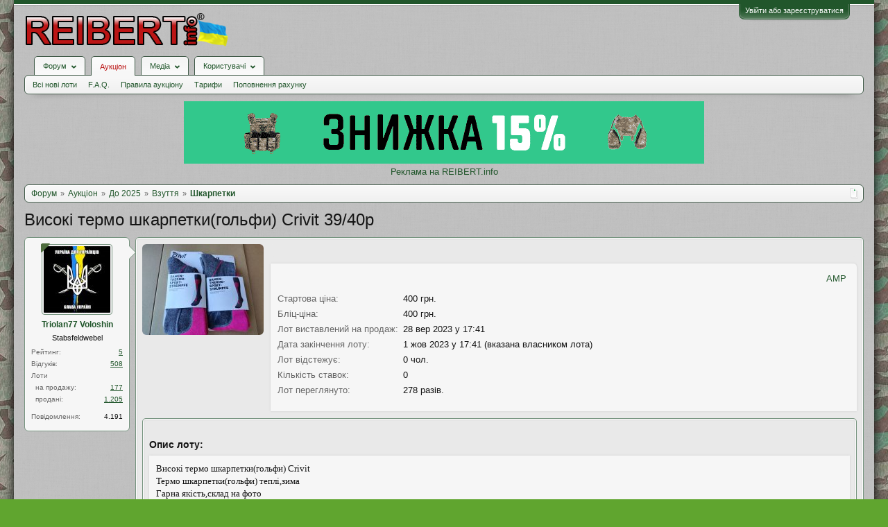

--- FILE ---
content_type: text/html; charset=UTF-8
request_url: https://reibert.info/lots/visoki-termo-shkarpetki-golfi-crivit-39-40r.1121883/
body_size: 19108
content:
<!DOCTYPE html>
<html id="XenForo" lang="uk-UA" dir="LTR" class="Public NoJs GalleryLazyLoader LoggedOut NoSidebar  Responsive" xmlns:fb="http://www.facebook.com/2008/fbml">
<head>
  
    <meta charset="utf-8" />
    <meta http-equiv="X-UA-Compatible" content="IE=Edge,chrome=1" />
    
      <meta name="viewport" content="width=device-width, initial-scale=1" />
    
    
      <base href="https://reibert.info/" />
    

    <title>Високі термо шкарпетки(гольфи) Crivit 39/40р | REIBERT.info</title>

    <noscript><style>.JsOnly, .jsOnly { display: none !important; }</style></noscript>
    <link rel="stylesheet" href="css.php?css=xenforo,form,public&amp;style=5&amp;dir=LTR&amp;d=1768299227" />
    <link rel="stylesheet" href="css.php?css=AU_product_list,ak_au_similar_items_activ_lot,ak_au_similar_items_all_new,ak_lot,ak_message_user_info,au_countdown,au_lightbox,bootstrap,cssAukModificator,facebook,login_bar,message_user_info,social_login_buttons,toggleme_auto,toggleme_manual,xengallery_tab_links&amp;style=5&amp;dir=LTR&amp;d=1768299227" />


    

    
	<link href="styles/font-awesome/css/font-awesome.min.css" rel="stylesheet">


    <link rel="icon" href="https://reibert.info/favicon.ico" type="image/x-icon" />
        <link rel="shortcut icon" href="https://reibert.info/favicon.ico" type="image/x-icon" />

        <meta name="msapplication-square70x70logo" content="https://reibert.info/styles/soft_responsive/xenforo/favicon/windows-icon-70-70.png">

        <link rel="apple-touch-icon" href="https://reibert.info/styles/soft_responsive/xenforo/favicon/touch-icon-iphone.png"/>
        <link rel="apple-touch-icon" href="https://reibert.info/styles/soft_responsive/xenforo/favicon/apple-touch-icon.png" />
        <link rel="apple-touch-icon" sizes="57x57" href="https://reibert.info/styles/soft_responsive/xenforo/favicon/apple-touch-icon-57x57.png" />
        <link rel="apple-touch-icon" sizes="152x152" href="https://reibert.info/styles/soft_responsive/xenforo/favicon/touch-icon-ipad.png" />
        <link rel="apple-touch-icon" sizes="180x180" href="https://reibert.info/styles/soft_responsive/xenforo/favicon/touch-icon-iphone-retina.png" />
        <link rel="apple-touch-icon" sizes="167x167" href="https://reibert.info/styles/soft_responsive/xenforo/favicon/touch-icon-ipad-retina.png" />

        <link rel="apple-touch-icon-precomposed" href="https://reibert.info/styles/soft_responsive/xenforo/favicon/apple-touch-icon-precomposed.png" />
        <link rel="apple-touch-icon-precomposed" sizes="57x57" href="https://reibert.info/styles/soft_responsive/xenforo/favicon/apple-touch-icon-57x57-precomposed.png" />
    <link rel="alternate" type="application/rss+xml" title="RSS-стрічка для REIBERT.info" href="forums/-/index.rss" />
    
    
    <meta property="og:site_name" content="REIBERT.info"/>

	<meta property="og:image" content="https://reibert.info/data/attachments/20826/20826614-5224b86a5b1c55f183a0dcf516556767.jpg"/>
	<meta name="twitter:image" content="https://reibert.info/data/attachments/20826/20826614-5224b86a5b1c55f183a0dcf516556767.jpg">
	
<meta property="og:image:width" content="540">
<meta property="og:image:height" content="282">
<meta property="og:type" content="product"/>
<meta property="og:url" content="https://reibert.info/lots/visoki-termo-shkarpetki-golfi-crivit-39-40r.1121883/"/>
<meta property="og:title" content="Високі термо шкарпетки(гольфи) Crivit 39/40р"/>

	<meta property="og:description" content="Високі термо шкарпетки(гольфи) Crivit
Термо шкарпетки(гольфи) теплі,зима
Гарна якість,склад на фото
2 шт 400грн"/>



	<meta property="fb:app_id" content="456922037729820"/>


    <meta http-equiv="cache-control" content="no-cache, no-store, must-revalidate">
<meta http-equiv="pragma" content="no-cache">
<meta http-equiv="expires" content="0">

  
        <!-- App Indexing for Google Search -->
        <link href="android-app://com.quoord.tapatalkpro.activity/tapatalk/reibert.info?location=index&page=1&perpage=20&channel=google-indexing" rel="alternate" />
        <link href="ios-app://307880732/tapatalk/reibert.info?location=index&page=1&perpage=20&channel=google-indexing" rel="alternate" />
        
         <link href="/var/www/reibert.info/mobiquo/smartbanner/manifest.json" rel="manifest">
         
        <meta name="apple-itunes-app" content="app-id=307880732, affiliate-data=at=10lR7C, app-argument=tapatalk://reibert.info?location=index&page=1&perpage=20" />
        



</head>

<body data-floating-nav="" data-sidebar-toggle="900px,Бокова панель">


  
    

<div id="loginBar">
	<div class="pageWidth">
		<div class="pageContent">	
			
			<h3 id="loginBarHandle">
				<label for="LoginControl"><a href="login/" class="concealed noOutline">Увійти або зареєструватися</a></label>
			</h3>
			
			<span class="helper"></span>

			
			
		</div>
	</div>
</div>
  

  <div id="headerMover">

    <header>
      


<div id="header">
	
	
	<div id="logoBlock">
	<div class="pageWidth">
		<div class="pageContent">
			
			
			<div id="logo"><div><a href="https://reibert.info/">
				<span></span>
				<img class="lazyload" data-src="styles/soft_responsive/xenforo/reibert/logo.png" alt="REIBERT.info" />
				
			</a></div></div>
			
			<span class="helper"></span>
			
		</div>
	</div>
</div>


	
	



	
	


<div id="navigationContainer">
<div id="navigation" class="pageWidth ">
	<div class="pageContent">
		<nav>

<div class="navTabs">
	<ul class="publicTabs">
	
		<!-- home -->
		
		

		<!-- extra tabs: home -->
		
		
		
		<!-- forums -->
		
			<li class="navTab forums Popup PopupControl PopupClosed">
			
				
					<a href="https://reibert.info/forums/" class="navLink forumsPopup" rel="Menu"><strong>Форум</strong></a>
					
					<div class="Menu JsOnly tabMenu forumsTabLinks" id="ForumsMenu">
						<div class="primaryContent menuHeader">
							<h3>Форум</h3>
							<div class="muted">Швидкі посилання</div>
						</div>
				
					
					

					<ul class="secondaryContent blockLinksList">
					
						
						
						
						<li><a href="find-new/posts" rel="nofollow">Останні повідомлення</a></li>
						

					
					</ul>

					
					
				</div>
			</li>
		
		
		
		<!-- extra tabs: middle -->
		
		
			
				<li class="navTab auctions selected">
			
				
					<a href="." class="navLink">Аукціон</a>
					<div class="tabLinks">
				
					
					

					<ul class="secondaryContent blockLinksList">
    
    
        <li><a class="ak_au_new_lots" href="?order=date&amp;filter_new_lots=1">Всі нові лоти</a></li>
    

    

    

    <li><a href="forums/aukcion-reibert-info.492/?prefix_id=20">F.A.Q.</a></li>

    <li><a href="threads/pravila-aukciona-reibert.596833/">Правила аукціону</a></li>

    <li><a href="threads/tarify-aukciona.905644/">Тарифи</a></li>
    <li><a href="credits/">Поповнення рахунку</a></li>

</ul>

					
					
						
						
					
				</div>
			</li>
			
		
			
				<li class="navTab xengallery Popup PopupControl PopupClosed">
			
				
					<a href="https://reibert.info/media/" class="navLink extraPopup" rel="Menu"><strong>Медіа</strong></a>
					
					<div class="Menu JsOnly tabMenu xengalleryTabLinks">
						<div class="primaryContent menuHeader">
							<h3>Медіа</h3>
							<div class="muted">Швидкі посилання</div>
						</div>
				
					
					

					

<ul class="secondaryContent blockLinksList xengallery">
	
	
	
	
		
		
	
	<li><a href="find-new/media" rel="nofollow">Нові медіа</a></li>
</ul>

					
					
				</div>
			</li>
			
		
		
		
		
		<!-- members -->
		
			<li class="navTab members Popup PopupControl PopupClosed">
			
				<a href="https://reibert.info/members/" class="navLink" rel="Menu"><strong>Користувачі</strong></a>
				
				
				<div class="Menu JsOnly tabMenu membersTabLinks">
					<div class="primaryContent menuHeader">
						<h3>Користувачі</h3>
						<div class="muted">Швидкі посилання</div>
					</div>
					
					

					<ul class="secondaryContent blockLinksList">
					
						<li><a href="members/">Видатні користувачі</a></li>
						
						<li><a href="online/">Зараз на форумі</a></li>
						<li><a href="recent-activity/">Нещодавня активність</a></li>
						<li><a href="find-new/profile-posts">Нові повідомлення профілю</a></li>
					
					</ul>

					
					
				</div>
			</li>
				

		
		<!-- extra tabs: end -->
		


		<!-- responsive popup -->
		<li class="navTab navigationHiddenTabs Popup PopupControl PopupClosed" style="display:none">	
						
			<a rel="Menu" class="navLink NoPopupGadget"><span class="menuIcon">Меню</span></a>
			
			<div class="Menu JsOnly blockLinksList primaryContent" id="NavigationHiddenMenu"></div>
		</li>


		<!-- no selection -->
		
		
	</ul>
	
	
</div>

<span class="helper"></span>


		</nav>	
	</div>
</div>
</div>
	
</div>

      
      
    </header>

    <div id="content" class="ak_lot">
      <div class="pageWidth">
        <div class="pageContent">
          <!-- main content area -->

          

          

          <div class="overflow_container DesktopOnly">
    <p align="center"><a href="https://specprom-kr.com.ua/militari?utm_source=reibert&utm_medium=banner_up" target="_blank" rel="noopener">
            <img class="lazyload" data-src="https://reibert.info/images/specprom750_2.gif" border="0"
                                                    alt="SPECPROM-KR - новинки тактичного спорядження"></a></p>
    <p align="center"><a href="https://reibert.info/threads/398252/">Реклама на REIBERT.info</a></p>
</div>

          
            <div class="breadBoxTop ">
              
              

<script defer="defer" type="application/javascript">

    var showHomeLink = false;
    var selectedTabId = "auctions";
    var homeTabId = {"_response":"forums"};
    var selectedTab = {"title":"\u0410\u0443\u043a\u0446\u0456\u043e\u043d","href":".","linksTemplate":"auction_navigation_tab","can_create_new_lot":true,"visitor":{},"position":"middle"};
    var navigation = [{"href":"auctions\/do-2025.27\/","value":"\u0414\u043e 2025"},{"href":"auctions\/vzuttja.50\/","value":"\u0412\u0437\u0443\u0442\u0442\u044f"},{"href":"auctions\/shkarpetki.173\/","value":"\u0428\u043a\u0430\u0440\u043f\u0435\u0442\u043a\u0438"}];
    var homeTab = {"title":"\u0424\u043e\u0440\u0443\u043c","href":"https:\/\/reibert.info\/forums\/"};
    var homeLink = "https://reibert.info/forums/";
    var phrase_home = "Головна"
    var position = 1

    var obj_breadcrumb_schema_org = {
        "@context": "https://schema.org/",
        "@type": "BreadcrumbList",
        "itemListElement": []
    }


    function createItem(obj){    
        var ob = {
            "@type": "ListItem",
            "position": position,
            "item": {
                "@id": ( obj.link === '.')? window.location.origin : obj.link,
                "name": obj.name,
            }
        }

        position = ++position;

        return ob;
    }

    if (showHomeLink){
        obj_breadcrumb_schema_org.itemListElement.push(createItem(
            {
                name: phrase_home,
                link: homeLink,
            }
        ));
    } else if (selectedTabId != homeTabId){
        obj_breadcrumb_schema_org.itemListElement.push(createItem(
            {
                name: homeTab.title,
                link: homeTab.href,
            }
        ));
    }


    if (selectedTab){
        obj_breadcrumb_schema_org.itemListElement.push(createItem(
            {
                name: selectedTab.title,
                link: selectedTab.href,
            }
        ));
    }

    if (navigation){

        navigation.map(function (item){

            obj_breadcrumb_schema_org.itemListElement.push(createItem(
                {
                    name: item.value,
                    link: window.location.origin +'/'+ item.href,
                }
            ));
        });
    }

    var el = document.createElement('script');
    el.type = 'application/ld+json';
    el.text = JSON.stringify(obj_breadcrumb_schema_org);
    document.head.appendChild(el)

</script>

<nav>
    
        
            
        
            
        
            
        
    

    <fieldset class="breadcrumb">
        <a href="misc/quick-navigation-menu" class="OverlayTrigger jumpMenuTrigger" data-cacheOverlay="true" title="Відкрити швидку навігацію"><!--Перейти до...--></a>

        <div class="boardTitle"><strong>REIBERT.info</strong></div>

        <span class="crumbs">
			
        <span class="crust homeCrumb">
        <a href="https://reibert.info/forums/" class="crumb"><span>Форум</span></a>
        <span class="arrow"><span></span></span>
        </span>
        

        
            <span class="crust selectedTabCrumb">
            <a href="." class="crumb"><span>Аукціон</span></a>
            <span class="arrow"><span>&gt;</span></span>
            </span>
        

        
            
                <span class="crust">
                <a href="auctions/do-2025.27/" class="crumb"><span>До 2025</span></a>
                <span class="arrow"><span>&gt;</span></span>
                </span>
            
                <span class="crust">
                <a href="auctions/vzuttja.50/" class="crumb"><span>Взуття</span></a>
                <span class="arrow"><span>&gt;</span></span>
                </span>
            
                <span class="crust">
                <a href="auctions/shkarpetki.173/" class="crumb"><span>Шкарпетки</span></a>
                <span class="arrow"><span>&gt;</span></span>
                </span>
            
        
        </span>
    </fieldset>
</nav>


            </div>
          

          










          <!--[if lt IE 8]>
          <p class="importantMessage">Ви використовуєте застарілий браузер. Цей та інші сайти можуть Відображатися в ньому некоректно.<br />Необхідно оновити браузер або спробувати використовувати <a href="https://www.google.com/chrome" target="_blank">інший</a>.</p>
          <![endif]-->

          
            
	

	

          

          
            
              <!-- h1 title, description -->
              <div class="titleBar">
                
                <h1>
    
    Високі термо шкарпетки(гольфи) Crivit 39/40р
    
    
    
    
    
</h1>

                
              </div>
            
          

          

          <!-- main template -->
          

<link rel="amphtml" href="https://reibert.info/lots-amp/visoki-termo-shkarpetki-golfi-crivit-39-40r.1121883/">



<script type="application/javascript">
    var lots = {"auction_id":1121883,"user_id":90269,"title":"\u0412\u0438\u0441\u043e\u043a\u0456 \u0442\u0435\u0440\u043c\u043e \u0448\u043a\u0430\u0440\u043f\u0435\u0442\u043a\u0438(\u0433\u043e\u043b\u044c\u0444\u0438) Crivit 39\/40\u0440","message":"\u0412\u0438\u0441\u043e\u043a\u0456 \u0442\u0435\u0440\u043c\u043e \u0448\u043a\u0430\u0440\u043f\u0435\u0442\u043a\u0438(\u0433\u043e\u043b\u044c\u0444\u0438) Crivit\n\u0422\u0435\u0440\u043c\u043e \u0448\u043a\u0430\u0440\u043f\u0435\u0442\u043a\u0438(\u0433\u043e\u043b\u044c\u0444\u0438) \u0442\u0435\u043f\u043b\u0456,\u0437\u0438\u043c\u0430\n\u0413\u0430\u0440\u043d\u0430 \u044f\u043a\u0456\u0441\u0442\u044c,\u0441\u043a\u043b\u0430\u0434 \u043d\u0430 \u0444\u043e\u0442\u043e\n2 \u0448\u0442 400\u0433\u0440\u043d","status":"finalized","archived":0,"image":null,"min_bid":400,"buy_now":null,"bids":0,"sales":0,"availability":1,"top_bid":0,"top_bidder":0,"placement_date":1695912090,"expiration_date":1696171290,"disadvantage":"<p>\u041d\u0435\u043c\u0430\u0454<\/p>","data_array":"a:0:{}","count_question":0,"auction_category_id":173,"delivery_id":0,"delivery_info":"","delivery_nal_pay":0,"payment_id":0,"payment_info":"","isdel":0,"del_reason":null,"expired_flag":0,"no_pay_time":0,"new_expiration_date":0,"reedit_count":8,"have_waitforpay_alert":0,"have_send_alert":0,"have_take_alert":0,"have_buyer_take_alert":0,"count_lot_watch":0,"auto_reedit_lot":0,"auto_reedit_count":8,"buyout_price":400,"premature_sale":0,"union_price":400,"have_nal_pay":0,"is_interesting":0,"no_interesting":0,"payment_deadline_clicks":0,"wait_confirm_clicks":0,"copy":0,"quantity_copies":1,"duplicate_lot":1103699,"lot_type":0,"prefix_id":0,"date_of_sale":0,"auto_promotion_lot":0,"send_interesting_lot":0,"first_min_bid":0,"first_buyout_price":0,"allow_offer_price":0,"hide_lot":0,"only_positive_balance":0,"lot_status_date":1696171345,"bid_id":null,"bid_auction_id":null,"bid_user_id":null,"amount":null,"bid_status":null,"bid_data_array":null,"auction_amount":1,"balance":1,"only_cod":0,"only_not_ignore":0,"only_over_one_month":0,"image_order":[],"status_promotion":null,"end_promotion":null,"type_promotion":null,"promotion_id":null,"price_promotion":null,"primary_image":{"attachment_id":23757210,"data_id":20826614,"content_type":"lots","content_id":1121883,"attach_date":1693838195,"temp_hash":"","unassociated":0,"view_count":17,"primary_image":1,"filename":"IMG_20221009_140314.jpg","file_size":2242940,"file_hash":"5224b86a5b1c55f183a0dcf516556767","file_path":"%INTERNAL%\/lots\/%FLOOR%\/%DATA_ID%-%HASH%.data","width":4000,"height":3000,"thumbnail_width":175,"thumbnail_height":131,"thumbnailUrl":"data\/attachments\/20826\/20826614-5224b86a5b1c55f183a0dcf516556767.jpg","deleteUrl":"attachments\/img_20221009_140314-jpg.23757210\/delete","viewUrl":"attachments\/img_20221009_140314-jpg.23757210\/","extension":"jpg","order":3},"attachments":{"23757210":{"attachment_id":23757210,"data_id":20826614,"content_type":"lots","content_id":1121883,"attach_date":1693838195,"temp_hash":"","unassociated":0,"view_count":17,"primary_image":1,"filename":"IMG_20221009_140314.jpg","file_size":2242940,"file_hash":"5224b86a5b1c55f183a0dcf516556767","file_path":"%INTERNAL%\/lots\/%FLOOR%\/%DATA_ID%-%HASH%.data","width":4000,"height":3000,"thumbnail_width":175,"thumbnail_height":131,"thumbnailUrl":"data\/attachments\/20826\/20826614-5224b86a5b1c55f183a0dcf516556767.jpg","deleteUrl":"attachments\/img_20221009_140314-jpg.23757210\/delete","viewUrl":"attachments\/img_20221009_140314-jpg.23757210\/","extension":"jpg","order":3},"23757211":{"attachment_id":23757211,"data_id":20826615,"content_type":"lots","content_id":1121883,"attach_date":1693838195,"temp_hash":"","unassociated":0,"view_count":7,"primary_image":0,"filename":"IMG_20221009_140319 (1).jpg","file_size":457305,"file_hash":"beb9ad499089d95e3e77765d5e336214","file_path":"%INTERNAL%\/lots\/%FLOOR%\/%DATA_ID%-%HASH%.data","width":1000,"height":750,"thumbnail_width":175,"thumbnail_height":131,"thumbnailUrl":"data\/attachments\/20826\/20826615-beb9ad499089d95e3e77765d5e336214.jpg","deleteUrl":"attachments\/img_20221009_140319-1-jpg.23757211\/delete","viewUrl":"attachments\/img_20221009_140319-1-jpg.23757211\/","extension":"jpg","order":3}},"extra_data":[],"open_disput_count":0,"current_price":400,"original_lot_Info":{"auction_id":1103699,"user_id":90269,"title":"\u0412\u0438\u0441\u043e\u043a\u0456 \u0442\u0435\u0440\u043c\u043e \u0448\u043a\u0430\u0440\u043f\u0435\u0442\u043a\u0438(\u0433\u043e\u043b\u044c\u0444\u0438) Crivit 39\/40\u0440","message":"\u0412\u0438\u0441\u043e\u043a\u0456 \u0442\u0435\u0440\u043c\u043e \u0448\u043a\u0430\u0440\u043f\u0435\u0442\u043a\u0438(\u0433\u043e\u043b\u044c\u0444\u0438) Crivit\n\u0422\u0435\u0440\u043c\u043e \u0448\u043a\u0430\u0440\u043f\u0435\u0442\u043a\u0438(\u0433\u043e\u043b\u044c\u0444\u0438) \u0442\u0435\u043f\u043b\u0456,\u0437\u0438\u043c\u0430\n\u0413\u0430\u0440\u043d\u0430 \u044f\u043a\u0456\u0441\u0442\u044c,\u0441\u043a\u043b\u0430\u0434 \u043d\u0430 \u0444\u043e\u0442\u043e\n2 \u0448\u0442 400\u0433\u0440\u043d","status":"finalized","archived":0,"image":null,"min_bid":400,"buy_now":null,"bids":0,"sales":0,"availability":1,"top_bid":0,"top_bidder":0,"placement_date":1693578408,"expiration_date":1693837608,"disadvantage":"\u041d\u0435\u043c\u0430\u0454","data_array":"a:0:{}","count_question":0,"auction_category_id":173,"delivery_id":0,"delivery_info":"","delivery_nal_pay":0,"payment_id":0,"payment_info":"","isdel":0,"del_reason":null,"expired_flag":0,"no_pay_time":0,"new_expiration_date":0,"reedit_count":10,"have_waitforpay_alert":0,"have_send_alert":0,"have_take_alert":0,"have_buyer_take_alert":0,"count_lot_watch":0,"auto_reedit_lot":0,"auto_reedit_count":0,"buyout_price":400,"premature_sale":0,"union_price":400,"have_nal_pay":0,"is_interesting":0,"no_interesting":0,"payment_deadline_clicks":0,"wait_confirm_clicks":0,"copy":0,"quantity_copies":1,"duplicate_lot":1084748,"lot_type":0,"prefix_id":0,"date_of_sale":0,"auto_promotion_lot":0,"send_interesting_lot":0,"first_min_bid":0,"first_buyout_price":0,"allow_offer_price":0,"hide_lot":0,"only_positive_balance":0,"lot_status_date":1693837641},"messageHtml":"\u0412\u0438\u0441\u043e\u043a\u0456 \u0442\u0435\u0440\u043c\u043e \u0448\u043a\u0430\u0440\u043f\u0435\u0442\u043a\u0438(\u0433\u043e\u043b\u044c\u0444\u0438) Crivit<br \/>\n\u0422\u0435\u0440\u043c\u043e \u0448\u043a\u0430\u0440\u043f\u0435\u0442\u043a\u0438(\u0433\u043e\u043b\u044c\u0444\u0438) \u0442\u0435\u043f\u043b\u0456,\u0437\u0438\u043c\u0430<br \/>\n\u0413\u0430\u0440\u043d\u0430 \u044f\u043a\u0456\u0441\u0442\u044c,\u0441\u043a\u043b\u0430\u0434 \u043d\u0430 \u0444\u043e\u0442\u043e<br \/>\n2 \u0448\u0442 400\u0433\u0440\u043d"};
    var obj_ak_lot = {
        "@context": "https://schema.org/",
        "@type": "Product",
        "name": "Високі термо шкарпетки(гольфи) Crivit 39/40р",
        "image": "https://reibert.info/attachments/img_20221009_140314-jpg.23757210/",
        "description": lots.message,
        "category": "Шкарпетки",
        "disambiguatingDescription": "Продаж армійських та трекінгових шкарпеток.",
        "offers": {
            "@type": "AggregateOffer",
            "lowPrice": "400",
            "price": "400",
            "priceCurrency": "UAH",
            "availabilityEnds": "1 жов 2023 у 17:41",
            "url": "https://reibert.info/lots/visoki-termo-shkarpetki-golfi-crivit-39-40r.1121883/",
        },
        "startDate": "28 вер 2023 у 17:41"
    };

    var el = document.createElement('script');
    el.type = 'application/ld+json';
    el.text = JSON.stringify(obj_ak_lot);
    document.head.appendChild(el)
</script>








<!--marlboro-->



<!--marlboro and-->






    






<script defer="defer" type="application/javascript">
    var obj_shema_org = {
        "@context": "https://schema.org/",
        "@type": "Person",
        "name": "Triolan77 Voloshin",
        "image": "https://reibert.info/data/avatars/m/90/90269.jpg?1602667466",
        "jobTitle": "Stabsfeldwebel",
        "gender": "Чоловіча"
    };


    var el = document.createElement('script');
    el.type = 'application/ld+json';
    el.text = JSON.stringify(obj_shema_org);
    document.head.appendChild(el)
</script>


<div class="messageUserInfo">
    <div class="messageUserBlock">
        
            <div class="avatarHolder">
                <span class="helper"></span>
                <a href="members/triolan77-voloshin.90269/" class="avatar Av90269m" data-avatarhtml="true"><img src="data/avatars/m/90/90269.jpg?1602667466" width="96" height="96" alt="Triolan77 Voloshin" /></a>
                
                    <span class="Tooltip onlineMarker" title="Онлайн" data-offsetX="-22" data-offsetY="-8"></span>
                <!-- slot: message_user_info_avatar -->
            </div>
        

        
            
                <h3 class="userText">
                    <a href="members/triolan77-voloshin.90269/" class="username" dir="auto">Triolan77 Voloshin</a>
                    <em class="userTitle">Stabsfeldwebel</em>
                    
                    <!-- slot: message_user_info_text -->
                </h3>
            

    <div class="extraUserInfo extraUserInfo-auction">
        <dl class="pairsJustified">
            <dt>Рейтинг:</dt>
            <dd><a style="text-decoration:underline;" href="members/90269#auction_tab">5</a></dd>
        </dl>
        
            <dl class="pairsJustified">
                <dt>Відгуків:</dt>
                <dd><a style="text-decoration:underline;" href="auction-history/reviews?user_id=90269">508</a></dd>
            </dl>
        
        <dl class="pairsJustified lots">
            <dt>Лоти</dt>
            <dd></dd>
        </dl>
        <dl class="pairsJustified extra">
            <dt>&nbsp;&nbsp;на продажу:</dt>
            <dd><a style="text-decoration:underline;" href="auction/triolan77-voloshin.90269/">177</a></dd>
        </dl>
        <dl class="pairsJustified extra">
            <dt>&nbsp;&nbsp;продані:</dt>
            <dd><a style="text-decoration:underline;" href="auction/triolan77-voloshin.90269/sold">1.205</a></dd>
        </dl>
    </div>


            
                <div class="extraUserInfo">
                    
                        
                            

                            

                            
                                <dl class="pairsJustified">
                                    <dt>Повідомлення:</dt>
                                    <dd><a href="search/member?user_id=90269" class="concealed" rel="nofollow">4.191</a></dd>
                                </dl>
                            

                            

                            


                            

                            

                            


                            

                            

                        
                        
                    
                </div>
            

        

        <span class="arrow"><span></span></span>
    </div>
</div>

<div id="lot_page" class="primaryContent">

    
        <div class="primary_image">
            <a class="LbTrigger" data-href="misc/lightbox" target="_blank" href="attachments/img_20221009_140314-jpg.23757210/">
                <img src="data/attachments/20826/20826614-5224b86a5b1c55f183a0dcf516556767.jpg" alt="Високі термо шкарпетки(гольфи) Crivit 39/40р" class="LbImage"/>
            </a>
        </div>
    

    <div class="mixdata">
        





    
         <div class="AuctionInfo primaryContent">
                

                

                
            </div>
    
    
        
    

    

        <div class="AuctionInfo primaryContent primary_info">

    <div class="top_content_main">
    <div class="first_block">
        <div id="user_panel">
            <a class="primary"
               href="https://reibert.info/lots-amp/visoki-termo-shkarpetki-golfi-crivit-39-40r.1121883/">AMP</a>
            
        </div>
    </div>
</div>





    

    <div class="section">

        

<div class="primaryInfoText primaryShortInfoGrid">
    <div>
        <span class="lot_page__primary_info__fieldName">
            Стартова ціна:
        </span>
    </div>
    <div>
        400 грн.
    </div>
</div>


    <div class="primaryInfoText primaryShortInfoGrid">
        <div>
            <span class="lot_page__primary_info__fieldName">
                Бліц-ціна:
            </span>
        </div>
        <div>
            400 грн.
        </div>
    </div>
    

<div class="primaryInfoText primaryInfoGrid">
    <div>
        <span class="lot_page__primary_info__fieldName">
            Лот виставлений на продаж:
        </span>
    </div>
    <div>
        28 вер 2023 у 17:41
    </div>
</div>
<div class="primaryInfoText primaryInfoGrid">
    <div>
                <span class="lot_page__primary_info__fieldName">
                    Дата закінчення лоту:
                </span>
    </div>
    <div>
        
            1 жов 2023 у 17:41 (вказана власником лота)
            
    </div>
</div>



<div class="primaryInfoText primaryShortInfoGrid">
    <div>
                <span class="lot_page__primary_info__fieldName">
                    Лот відстежує:
                </span>
    </div>
    <div>
        0 чол.
    </div>
</div>



<div class="primaryInfoText primaryShortInfoGrid">
    <div>
                <span class="lot_page__primary_info__fieldName">
                    Кількість ставок:
                </span>
    </div>
    <div>
        0
    </div>
</div>

<div class="primaryInfoText primaryShortInfoGrid">
    <div>
                <span class="lot_page__primary_info__fieldName">
                    Лот переглянуто:
                </span>
    </div>
    <div>
        
            278 разів.
        
    </div>
</div>



        

        


        
    </div>

    
<div class="section bid_button">
    

    

    



    

        

        

        

        

        
            
        

        

    
</div>




    
</div>

    </div>
    <div class="section secondaryInfoData">
        
    
        

        

    









<div class="primaryContent">
    
           <div class="secondaryContent">
        <h3 class="textHeading">
            Опис лоту:
        </h3>
        <article>
            <blockquote class="messageText ugc baseHtml">
               Високі термо шкарпетки(гольфи) Crivit<br />
Термо шкарпетки(гольфи) теплі,зима<br />
Гарна якість,склад на фото<br />
2 шт 400грн
            </blockquote>
        </article>
    </div>
    
    
           <div class="secondaryContent">
        <h3 class="textHeading">
            Недоліки лоту:
        </h3>
        <article>
            <blockquote class="messageText ugc baseHtml">
               <p>Немає</p>
            </blockquote>
        </article>
    </div>
    
</div>
<div class="primaryContent">
    <h3 class="textHeading">Додаткові зображення лоту:</h3>
    <div id="gallery">
        
            
        
            
                <a class="LbTrigger" data-href="misc/lightbox" target="_blank" href="attachments/img_20221009_140319-1-jpg.23757211/">
                    <img src="data/attachments/20826/20826615-beb9ad499089d95e3e77765d5e336214.jpg" alt="Високі термо шкарпетки(гольфи) Crivit 39/40р" class="LbImage"/>
                </a>
            
        
    </div>
</div>



<div class="secondaryContent">
    <div id="similarlist">


        
            <noindex>
<div class="similar_items_all">
    <div class="iheader_block">
        <div class="ilink">


        </div>
        <div class="iheader"><h3 class="textHeading">Інші лоти продавця</h3></div>
    </div>
    <ol>
        
            <li class="secondaryContent">

                <div class="iimage auctionimage">
                    <a href="lots/chereviki-visoki-aigle-pro-novi-40r-26sm.1657977/">
                        <img src="data/attachments/20787/20787127-17b96862be3a5a4d237bc2395549da55.jpg" alt="Черевики високі Aigle Pro нові 40р(26см)"  class="avatar"/>
                    </a>
                </div>
                <div class="iinfo">
                    <div class="ititle"><a  style="font-weight: bold;" href="lots/chereviki-visoki-aigle-pro-novi-40r-26sm.1657977/">Черевики високі Aigle Pro нові 40р(26см)</a></div>
                    
                    <div class="secondRow">
                        <div class="idesc">Від відомого американського бренду...
Ідеальний варінт для ативного...</div>
                    </div>
                </div>
                <div class="iprice">2250 грн.</div>
            </li>
        
            <li class="secondaryContent">

                <div class="iimage auctionimage">
                    <a href="lots/krosivki-merrell-moab-mesa-luxe-1trl.1689386/">
                        <img src="data/attachments/24103/24103335-fe4d46009f92c48b3a9d32d98ad896b1.jpg" alt="Кросівки Merrell Moab Mesa Luxe 1TRL..."  class="avatar"/>
                    </a>
                </div>
                <div class="iinfo">
                    <div class="ititle"><a  style="font-weight: bold;" href="lots/krosivki-merrell-moab-mesa-luxe-1trl.1689386/">Кросівки Merrell Moab Mesa Luxe 1TRL...</a></div>
                    
                    <div class="secondRow">
                        <div class="idesc">Кросівки Merrell Moab Mesa Luxe 1TRL
Оригінальний MOAB повертається з...</div>
                    </div>
                </div>
                <div class="iprice">3800 грн.</div>
            </li>
        
            <li class="secondaryContent">

                <div class="iimage auctionimage">
                    <a href="lots/chereviki-vasque-st-elias-gtx-us10-28.1690927/">
                        <img src="data/attachments/24286/24286262-04c2d77b967d90c97b1e87c4371880ee.jpg" alt="Черевики Vasque St. Elias GTX US10(28)"  class="avatar"/>
                    </a>
                </div>
                <div class="iinfo">
                    <div class="ititle"><a  style="font-weight: bold;" href="lots/chereviki-vasque-st-elias-gtx-us10-28.1690927/">Черевики Vasque St. Elias GTX US10(28)</a></div>
                    
                    <div class="secondRow">
                        <div class="idesc">Черевики Vasque St. Elias FG GTX
Elias Full-Grain шкіряні черевики...</div>
                    </div>
                </div>
                <div class="iprice">3600 грн.</div>
            </li>
        
            <li class="secondaryContent">

                <div class="iimage auctionimage">
                    <a href="lots/litni-cholovichi-krosivki-grisport-41r.1691582/">
                        <img src="data/attachments/25239/25239601-b93423269dee6f27145b4525a02537f1.jpg" alt="Літні чоловічі кросівки Grisport 41р"  class="avatar"/>
                    </a>
                </div>
                <div class="iinfo">
                    <div class="ititle"><a  style="font-weight: bold;" href="lots/litni-cholovichi-krosivki-grisport-41r.1691582/">Літні чоловічі кросівки Grisport 41р</a></div>
                    
                    <div class="secondRow">
                        <div class="idesc">Літні чоловічі кросівки Grisport GR-25-10-9014 cірі,устілка Memory...</div>
                    </div>
                </div>
                <div class="iprice">2500 грн.</div>
            </li>
        
            <li class="secondaryContent">

                <div class="iimage auctionimage">
                    <a href="lots/novi-chereviki-hanwag-blueridge-es-42r.1719368/">
                        <img src="data/attachments/22939/22939086-9e5023411f51f3127e6f48908f9925fa.jpg" alt="Нові черевики Hanwag Blueridge ES 42р"  class="avatar"/>
                    </a>
                </div>
                <div class="iinfo">
                    <div class="ititle"><a  style="font-weight: bold;" href="lots/novi-chereviki-hanwag-blueridge-es-42r.1719368/">Нові черевики Hanwag Blueridge ES 42р</a></div>
                    
                    <div class="secondRow">
                        <div class="idesc">Функціональні черевики Hanwag Blueridge ES виготовляються з дбайливим...</div>
                    </div>
                </div>
                <div class="iprice">2650 грн.</div>
            </li>
        
            <li class="secondaryContent">

                <div class="iimage auctionimage">
                    <a href="lots/krosivki-grisport-vibram-cordura-26sm.1689720/">
                        <img src="data/attachments/23436/23436125-4cfb214d23b0e73715bddf0fcd962e03.jpg" alt="Кросівки Grisport Vibram Cordura  26см"  class="avatar"/>
                    </a>
                </div>
                <div class="iinfo">
                    <div class="ititle"><a  style="font-weight: bold;" href="lots/krosivki-grisport-vibram-cordura-26sm.1689720/">Кросівки Grisport Vibram Cordura  26см</a></div>
                    
                    <div class="secondRow">
                        <div class="idesc">Кросівки Grisport Vibram Cordura BOA
Матеріал взуття: нубук+тканина...</div>
                    </div>
                </div>
                <div class="iprice">3970 грн.</div>
            </li>
        
            <li class="secondaryContent">

                <div class="iimage auctionimage">
                    <a href="lots/cholovichi-taktichni-chereviki-magnum-prodan.1696909/">
                        <img src="data/attachments/23310/23310614-cc1fc1114c6033b868094d941c1ee4de.jpg" alt="Чоловічі тактичні черевики Magnum Prodan..."  class="avatar"/>
                    </a>
                </div>
                <div class="iinfo">
                    <div class="ititle"><a  style="font-weight: bold;" href="lots/cholovichi-taktichni-chereviki-magnum-prodan.1696909/">Чоловічі тактичні черевики Magnum Prodan...</a></div>
                    
                    <div class="secondRow">
                        <div class="idesc">Чоловічі тактичні черевики Magnum PRODAN MID WP
Легкі тактичні черевики...</div>
                    </div>
                </div>
                <div class="iprice">4700 грн.</div>
            </li>
        
            <li class="secondaryContent">

                <div class="iimage auctionimage">
                    <a href="lots/taktichni-krosivki-merrell-agility-peak-5.1701848/">
                        <img src="data/attachments/24530/24530012-13ab5aef70428ad2d3763c1e10db04e4.jpg" alt="Тактичні кросівки Merrell Agility Peak 5..."  class="avatar"/>
                    </a>
                </div>
                <div class="iinfo">
                    <div class="ititle"><a  style="font-weight: bold;" href="lots/taktichni-krosivki-merrell-agility-peak-5.1701848/">Тактичні кросівки Merrell Agility Peak 5...</a></div>
                    
                    <div class="secondRow">
                        <div class="idesc">Тактичні кросівки Merrell Agility Peak 5 Tactical Mid Gore-Tex
Взуття з...</div>
                    </div>
                </div>
                <div class="iprice">4800 грн.</div>
            </li>
        
            <li class="secondaryContent">

                <div class="iimage auctionimage">
                    <a href="lots/sandaliji-crete-vid-mountain-warehouse-novi.1683334/">
                        <img src="data/attachments/23975/23975759-1dbbf1b234be307b74b4da72cfefe111.jpg" alt="Сандалії Crete від Mountain Warehouse,нові."  class="avatar"/>
                    </a>
                </div>
                <div class="iinfo">
                    <div class="ititle"><a  style="font-weight: bold;" href="lots/sandaliji-crete-vid-mountain-warehouse-novi.1683334/">Сандалії Crete від Mountain Warehouse,нові.</a></div>
                    
                    <div class="secondRow">
                        <div class="idesc">Чоловічі сандалії Crete від Mountain Warehouse з м&amp;#039;якою підкладкою...</div>
                    </div>
                </div>
                <div class="iprice">1200 грн.</div>
            </li>
        
            <li class="secondaryContent">

                <div class="iimage auctionimage">
                    <a href="lots/krosivki-adidas-terrex-skychaser-ax5.1709150/">
                        <img src="data/attachments/26282/26282310-e3336e6fffd352b1e3e1058d4a0e3e29.jpg" alt="Кросівки Аdidas TERREX Skychaser AX5..."  class="avatar"/>
                    </a>
                </div>
                <div class="iinfo">
                    <div class="ititle"><a  style="font-weight: bold;" href="lots/krosivki-adidas-terrex-skychaser-ax5.1709150/">Кросівки Аdidas TERREX Skychaser AX5...</a></div>
                    
                    <div class="secondRow">
                        <div class="idesc">Кросівки Аdidas TERREX Skychaser AX5 GORE-TEX
Зашнуруй та досліджуй. Ці...</div>
                    </div>
                </div>
                <div class="iprice">4800 грн.</div>
            </li>
        
    </ol>
</div>
</noindex>
        


        
            <noindex>
<div class="similar_items_all">
    <div class="iheader_block">
        <div class="ilink">


        </div>
        <div class="iheader"><h3 class="textHeading">Інші схожі лоти</h3></div>
    </div>
    <ol>
        
            <li class="secondaryContent">

                <div class="iimage auctionimage">
                    <a href="lots/noski-znosostijki.1277860/">
                        <img src="data/attachments/23657/23657430-43e6733b6b3cbf60628eb4b9f42bd7be.jpg" alt="Носки зносостійкі"  class="avatar"/>
                    </a>
                </div>
                <div class="iinfo">
                    <div class="ititle"><a  style="font-weight: bold;" href="lots/noski-znosostijki.1277860/">Носки зносостійкі</a></div>
                    
                        <div class="secondRow" style="font-weight: bold;">
                            (в наявності 13 шт.)
                        </div>
                    
                    <div class="secondRow">
                        <div class="idesc">Носки підвищеної міцності, підійдуть на розмір від 40 до 43</div>
                    </div>
                </div>
                <div class="iprice">60 грн.</div>
            </li>
        
            <li class="secondaryContent">

                <div class="iimage auctionimage">
                    <a href="lots/noski-armejskie-zsu-leto-41-42-5r.1627939/">
                        <img src="data/attachments/25805/25805510-1de364a1eedb997e60517b8c5c9c2e48.jpg" alt="Носки армейские ЗСУ (лето 41-42,5р.)"  class="avatar"/>
                    </a>
                </div>
                <div class="iinfo">
                    <div class="ititle"><a  style="font-weight: bold;" href="lots/noski-armejskie-zsu-leto-41-42-5r.1627939/">Носки армейские ЗСУ (лето 41-42,5р.)</a></div>
                    
                    <div class="secondRow">
                        <div class="idesc">Носки армейские армейские (ЗСУ)
Состав ткани: на фото
Сезон: ЛЕТО,...</div>
                    </div>
                </div>
                <div class="iprice">65 грн.</div>
            </li>
        
            <li class="secondaryContent">

                <div class="iimage auctionimage">
                    <a href="lots/shkarpetki-zimovi-x-bionic-45-47.1530624/">
                        <img src="data/attachments/25260/25260544-e7aae44d225e291af29ff588fab12c82.jpg" alt="Шкарпетки  зимові X BIONIC 45-47"  class="avatar"/>
                    </a>
                </div>
                <div class="iinfo">
                    <div class="ititle"><a  style="font-weight: bold;" href="lots/shkarpetki-zimovi-x-bionic-45-47.1530624/">Шкарпетки  зимові X BIONIC 45-47</a></div>
                    
                    <div class="secondRow">
                        <div class="idesc">Шкарпетки  зимові X BIONIC 45-47 мін бв</div>
                    </div>
                </div>
                <div class="iprice">180 грн.</div>
            </li>
        
            <li class="secondaryContent">

                <div class="iimage auctionimage">
                    <a href="lots/armejskie-trekingovye-noski.1682755/">
                        <img src="data/attachments/18334/18334447-b312f490702cf11baec095d81d6d6e0e.jpg" alt="Армейские трекинговые носки."  class="avatar"/>
                    </a>
                </div>
                <div class="iinfo">
                    <div class="ititle"><a  style="font-weight: bold;" href="lots/armejskie-trekingovye-noski.1682755/">Армейские трекинговые носки.</a></div>
                    
                    <div class="secondRow">
                        <div class="idesc">Армейские трекинговые носки. Размер 25-27.</div>
                    </div>
                </div>
                <div class="iprice">80 грн.</div>
            </li>
        
            <li class="secondaryContent">

                <div class="iimage auctionimage">
                    <a href="lots/3v-shkarpetki-novi-pachka-3-sht-trekingovi.1525162/">
                        <img src="data/attachments/25231/25231533-a201ad8dd625eea831c4deb091dc7469.jpg" alt="3В# Шкарпетки нові пачка 3 шт.трекінгові..."  class="avatar"/>
                    </a>
                </div>
                <div class="iinfo">
                    <div class="ititle"><a  style="font-weight: bold;" href="lots/3v-shkarpetki-novi-pachka-3-sht-trekingovi.1525162/">3В# Шкарпетки нові пачка 3 шт.трекінгові...</a></div>
                    
                        <div class="secondRow" style="font-weight: bold;">
                            (в наявності 6 шт.)
                        </div>
                    
                    <div class="secondRow">
                        <div class="idesc">Шкарпетки нові пачка 3 шт.трекінгові з Франціі
Ціна за пачку.</div>
                    </div>
                </div>
                <div class="iprice">200 грн.</div>
            </li>
        
            <li class="secondaryContent">

                <div class="iimage auctionimage">
                    <a href="lots/nabir-litni-taktichni-shkarpetki-zsu-5-par.1324449/">
                        <img src="data/attachments/23970/23970153-86bd31852c2629e59171a848e5b3ae3c.jpg" alt="Набір Літні тактичні шкарпетки ЗСУ 5 пар..."  class="avatar"/>
                    </a>
                </div>
                <div class="iinfo">
                    <div class="ititle"><a  style="font-weight: bold;" href="lots/nabir-litni-taktichni-shkarpetki-zsu-5-par.1324449/">Набір Літні тактичні шкарпетки ЗСУ 5 пар...</a></div>
                    
                        <div class="secondRow" style="font-weight: bold;">
                            (в наявності 9 шт.)
                        </div>
                    
                    <div class="secondRow">
                        <div class="idesc">Літні тактичні шкарпетки з паровідвідними каналами забезпечують...</div>
                    </div>
                </div>
                <div class="iprice">175 грн.</div>
            </li>
        
            <li class="secondaryContent">

                <div class="iimage auctionimage">
                    <a href="lots/shkarpetki-fahrenheit-high-loft-40-43-novi.1530628/">
                        <img src="data/attachments/25260/25260578-616a8b323bad1263850997d40388bc85.jpg" alt="Шкарпетки Fahrenheit High Loft 40-43 нові"  class="avatar"/>
                    </a>
                </div>
                <div class="iinfo">
                    <div class="ititle"><a  style="font-weight: bold;" href="lots/shkarpetki-fahrenheit-high-loft-40-43-novi.1530628/">Шкарпетки Fahrenheit High Loft 40-43 нові</a></div>
                    
                    <div class="secondRow">
                        <div class="idesc">Шкарпетки зимові Fahrengheit 40-43 нові</div>
                    </div>
                </div>
                <div class="iprice">350 грн.</div>
            </li>
        
            <li class="secondaryContent">

                <div class="iimage auctionimage">
                    <a href="lots/trekkingovye-noski-tbs-brown-3-pary.937899/">
                        <img src="data/attachments/20416/20416203-e1ada1bbec26f22cdbd85b9fb14c9229.jpg" alt="Треккинговые носки &quot;TBS&quot; brown 3 пары..."  class="avatar"/>
                    </a>
                </div>
                <div class="iinfo">
                    <div class="ititle"><a  style="font-weight: bold;" href="lots/trekkingovye-noski-tbs-brown-3-pary.937899/">Треккинговые носки &quot;TBS&quot; brown 3 пары...</a></div>
                    
                    <div class="secondRow">
                        <div class="idesc">Треккинговые носки &amp;quot;Two Left Feet Totally Boring...</div>
                    </div>
                </div>
                <div class="iprice">400 грн.</div>
            </li>
        
            <li class="secondaryContent">

                <div class="iimage auctionimage">
                    <a href="lots/shkarpetki-sherstjani-39-42.1731228/">
                        <img src="data/attachments/26317/26317475-b14edb32725596a573520503c744bb70.jpg" alt="Шкарпетки шерстяні 39-42"  class="avatar"/>
                    </a>
                </div>
                <div class="iinfo">
                    <div class="ititle"><a  style="font-weight: bold;" href="lots/shkarpetki-sherstjani-39-42.1731228/">Шкарпетки шерстяні 39-42</a></div>
                    
                    <div class="secondRow">
                        <div class="idesc">Шкарпетки шерстіні вязані б/в в гарному стані без дефектів.
підуть на...</div>
                    </div>
                </div>
                <div class="iprice">75 грн.</div>
            </li>
        
            <li class="secondaryContent">

                <div class="iimage auctionimage">
                    <a href="lots/trekkingovye-armejskie-termonoski-olive.912376/">
                        <img src="data/attachments/20620/20620016-a59753e8bfaa2557fb52ea19dbea6c42.jpg" alt="Треккинговые армейские термоноски &quot;olive&quot;..."  class="avatar"/>
                    </a>
                </div>
                <div class="iinfo">
                    <div class="ititle"><a  style="font-weight: bold;" href="lots/trekkingovye-armejskie-termonoski-olive.912376/">Треккинговые армейские термоноски &quot;olive&quot;...</a></div>
                    
                    <div class="secondRow">
                        <div class="idesc">Треккинговые армейские термоноски (Турция)
Размер: (40-43) 
реально...</div>
                    </div>
                </div>
                <div class="iprice">380 грн.</div>
            </li>
        
    </ol>
</div>
</noindex>
        

    </div>
</div>







    </div>
    
    <input type="hidden" id="auction_id" value="1121883" name="auction_id"/>
    <input type="hidden" value="" name="reedit"/>
</div>





          <div class="overflow_container DesktopOnly">
<p align="center"><a href="https://safari-ukraina.com/" target="_blank"><img src="https://reibert.info/images/safari.gif" border="0" alt="Сафарі"></a></p>
<p align="center"><a href="https://reibert.info/threads/398252/">Реклама на REIBERT.info</a></p>
</div>

          
            <!-- login form, to be moved to the upper drop-down -->




    
    


<form action="login/login" method="post" class="xenForm eAuth" id="login" style="display:none">

    
        <ul id="eAuthUnit">
            
                
        
                    

                        
                        <li><a href="register/facebook?reg=1"
                               class="fbLogin" tabindex="110"><span>Увійти через Facebook</span></a></li>
                    

                    

                    
                
	

	
	
	
		<li><a href="register/google?reg=1" class="googleLogin"><span>Login with Google</span></a></li>
	


            
        </ul>
    

    <div id="status">
    </div>

    <div class="ctrlWrapper">
        <dl class="ctrlUnit">
            <dt><label for="LoginControl">Ваше ім'я або e-mail:</label></dt>
            <dd><input type="text" name="login" id="LoginControl" class="textCtrl" tabindex="101" /></dd>
        </dl>

        
            <dl class="ctrlUnit">
                <dt>
                    <label for="ctrl_password">У Вас вже є обліковий запис?</label>
                </dt>
                <dd>
                    <ul>
                        <li><label for="ctrl_not_registered"><input type="radio" name="register" value="1" id="ctrl_not_registered" tabindex="105" />
                                Немає, зареєструватися зараз.</label></li>
                        <li><label for="ctrl_registered"><input type="radio" name="register" value="0" id="ctrl_registered" tabindex="105" checked="checked" class="Disabler" />
                                Так, мій пароль:</label></li>
                        <li id="ctrl_registered_Disabler">
                            <input type="password" name="password" class="textCtrl" id="ctrl_password" tabindex="102" />
                            <div class="lostPassword"><a href="lost-password/" class="OverlayTrigger OverlayCloser" tabindex="106">Забули пароль?</a></div>
                        </li>
                    </ul>
                </dd>
            </dl>
            

        <dl class="ctrlUnit submitUnit">
            <dt></dt>
            <dd>
                <input type="submit" class="button primary" value="Вхід" tabindex="104" data-loginPhrase="Вхід" data-signupPhrase="Реєстрація" />
                <label for="ctrl_remember" class="rememberPassword"><input type="checkbox" name="remember" value="1" id="ctrl_remember" tabindex="103" /> Запам'ятати мене</label>
            </dd>
        </dl>
    </div>

    <input type="hidden" name="cookie_check" value="1" />
    <input type="hidden" name="redirect" value="/lots/visoki-termo-shkarpetki-golfi-crivit-39-40r.1121883/" />
    <input type="hidden" name="_xfToken" value="" />

</form>
          

          

      
        <div class="breadBoxBottom">

<script defer="defer" type="application/javascript">

    var showHomeLink = false;
    var selectedTabId = "auctions";
    var homeTabId = {"_response":"forums"};
    var selectedTab = {"title":"\u0410\u0443\u043a\u0446\u0456\u043e\u043d","href":".","linksTemplate":"auction_navigation_tab","can_create_new_lot":true,"visitor":{},"position":"middle"};
    var navigation = [{"href":"auctions\/do-2025.27\/","value":"\u0414\u043e 2025"},{"href":"auctions\/vzuttja.50\/","value":"\u0412\u0437\u0443\u0442\u0442\u044f"},{"href":"auctions\/shkarpetki.173\/","value":"\u0428\u043a\u0430\u0440\u043f\u0435\u0442\u043a\u0438"}];
    var homeTab = {"title":"\u0424\u043e\u0440\u0443\u043c","href":"https:\/\/reibert.info\/forums\/"};
    var homeLink = "https://reibert.info/forums/";
    var phrase_home = "Головна"
    var position = 1

    var obj_breadcrumb_schema_org = {
        "@context": "https://schema.org/",
        "@type": "BreadcrumbList",
        "itemListElement": []
    }


    function createItem(obj){    
        var ob = {
            "@type": "ListItem",
            "position": position,
            "item": {
                "@id": ( obj.link === '.')? window.location.origin : obj.link,
                "name": obj.name,
            }
        }

        position = ++position;

        return ob;
    }

    if (showHomeLink){
        obj_breadcrumb_schema_org.itemListElement.push(createItem(
            {
                name: phrase_home,
                link: homeLink,
            }
        ));
    } else if (selectedTabId != homeTabId){
        obj_breadcrumb_schema_org.itemListElement.push(createItem(
            {
                name: homeTab.title,
                link: homeTab.href,
            }
        ));
    }


    if (selectedTab){
        obj_breadcrumb_schema_org.itemListElement.push(createItem(
            {
                name: selectedTab.title,
                link: selectedTab.href,
            }
        ));
    }

    if (navigation){

        navigation.map(function (item){

            obj_breadcrumb_schema_org.itemListElement.push(createItem(
                {
                    name: item.value,
                    link: window.location.origin +'/'+ item.href,
                }
            ));
        });
    }

    var el = document.createElement('script');
    el.type = 'application/ld+json';
    el.text = JSON.stringify(obj_breadcrumb_schema_org);
    document.head.appendChild(el)

</script>

<nav>
    
        
            
        
            
        
            
        
    

    <fieldset class="breadcrumb">
        <a href="misc/quick-navigation-menu" class="OverlayTrigger jumpMenuTrigger" data-cacheOverlay="true" title="Відкрити швидку навігацію"><!--Перейти до...--></a>

        <div class="boardTitle"><strong>REIBERT.info</strong></div>

        <span class="crumbs">
			
        <span class="crust homeCrumb">
        <a href="https://reibert.info/forums/" class="crumb"><span>Форум</span></a>
        <span class="arrow"><span></span></span>
        </span>
        

        
            <span class="crust selectedTabCrumb">
            <a href="." class="crumb"><span>Аукціон</span></a>
            <span class="arrow"><span>&gt;</span></span>
            </span>
        

        
            
                <span class="crust">
                <a href="auctions/do-2025.27/" class="crumb"><span>До 2025</span></a>
                <span class="arrow"><span>&gt;</span></span>
                </span>
            
                <span class="crust">
                <a href="auctions/vzuttja.50/" class="crumb"><span>Взуття</span></a>
                <span class="arrow"><span>&gt;</span></span>
                </span>
            
                <span class="crust">
                <a href="auctions/shkarpetki.173/" class="crumb"><span>Шкарпетки</span></a>
                <span class="arrow"><span>&gt;</span></span>
                </span>
            
        
        </span>
    </fieldset>
</nav>

</div>
      

      

    </div>
  </div>
  </div>

  </div>

  <footer id="forumFooter">
    
    


	<div class="footer">
		<div class="pageWidth">
			<div class="pageContent">
				
					<dl class="choosers">
						
						
							<dt>Мова</dt>
							<dd><a href="misc/language?redirect=%2Flots%2Fvisoki-termo-shkarpetki-golfi-crivit-39-40r.1121883%2F" class="OverlayTrigger Tooltip" title="Вибір мови" rel="nofollow">Ukrainian (UA)</a></dd>
						
					</dl>
				

				<ul class="footerLinks left">
					
						
							<li class="contactLink"><a href="misc/contact" class="OverlayTrigger" data-overlayOptions="{&quot;fixed&quot;:false}">Зв'язок з адміністрацією форума (через e-mail)</a></li>
							
						<li><a href="https://reibert.info/forums/" class="homeLink Tooltip" title="Головна">Головна</a></li>
						<li><a href="/lots/visoki-termo-shkarpetki-golfi-crivit-39-40r.1121883/#navigation" class="topLink Tooltip" title="Вгору">Вгору</a></li>
						<li><a href="forums/-/index.rss" rel="alternate" class="globalFeed Tooltip" target="_blank"
						       title="RSS-стрічка для REIBERT.info">RSS</a></li>
					
				</ul>

				<!-- counter -->

				<ul id="legal" class="footerLinks">

					
						<li><a href="help/">Допомога</a></li>
						<li><a href="help/terms">Умови і правила</a></li>
						<li><a href="help/privacy-policy">Політика конфіденційності</a></li>
					
				</ul>

				<span class="helper"></span>
			</div>
		</div>
	</div>

	<div class="footerLegal">
		<div class="pageWidth">
			<div class="pageContent">

				<div id="copyright"><a href="http://xenforo.com" class="concealed">Forum software by XenForo&trade; and REIBERT&trade; <span>&copy;2001-2025 XenForo Ltd., REIBERT.</span></span></a></div>
				


				

				<span class="helper"></span>
			</div>
		</div>

	</div>



<link rel="stylesheet" href="/styles/xenauction/xenauction.css" />






  </footer>

<script defer="defer" type="application/javascript">

    var showHomeLink = false;
    var selectedTabId = "auctions";
    var homeTabId = {"_response":"forums"};
    var selectedTab = {"title":"\u0410\u0443\u043a\u0446\u0456\u043e\u043d","href":".","linksTemplate":"auction_navigation_tab","can_create_new_lot":true,"visitor":{},"position":"middle"};
    var navigation = [{"href":"auctions\/do-2025.27\/","value":"\u0414\u043e 2025"},{"href":"auctions\/vzuttja.50\/","value":"\u0412\u0437\u0443\u0442\u0442\u044f"},{"href":"auctions\/shkarpetki.173\/","value":"\u0428\u043a\u0430\u0440\u043f\u0435\u0442\u043a\u0438"}];
    var homeTab = {"title":"\u0424\u043e\u0440\u0443\u043c","href":"https:\/\/reibert.info\/forums\/"};
    var homeLink = "https://reibert.info/forums/";
    var phrase_home = "Головна"
    var position = 1

    var obj_breadcrumb_schema_org = {
        "@context": "https://schema.org/",
        "@type": "BreadcrumbList",
        "itemListElement": []
    }


    function createItem(obj){
        var obj = {
            "@type": "ListItem",
            "position": position,
            "name": obj.name,
            "item": ( obj.link === '.')? window.location.origin : obj.link
        }

        position = ++position;

        return obj;
    }

    if (showHomeLink){
        obj_breadcrumb_schema_org.itemListElement.push(createItem(
            {
                name: phrase_home,
                link: homeLink,
            }
        ));
    } else if (selectedTabId != homeTabId){
        obj_breadcrumb_schema_org.itemListElement.push(createItem(
            {
                name: homeTab.title,
                link: homeTab.href,
            }
        ));
    }


    if (selectedTab){
        obj_breadcrumb_schema_org.itemListElement.push(createItem(
            {
                name: selectedTab.title,
                link: selectedTab.href,
            }
        ));
    }

    if (navigation){
        
        navigation.map(function (item){

            obj_breadcrumb_schema_org.itemListElement.push(createItem(
                {
                    name: item.value,
                    link: window.location.origin +'/'+ item.href,
                }
            ));
        });
    }

    var el = document.createElement('script');
    el.type = 'application/ld+json';
    el.text = JSON.stringify(obj_breadcrumb_schema_org);
    document.head.appendChild(el)

</script>

  


<script>
      var _b = document.getElementsByTagName('base')[0], _bH = "https://reibert.info/";
      if (_b && _b.href != _bH) _b.href = _bH;
      </script><script async src="https://www.googletagmanager.com/gtag/js?id=G-02QMPF37DF"></script><script>
		window.dataLayer = window.dataLayer || [];
		function gtag(){dataLayer.push(arguments);}
		gtag('js', new Date());
	
		gtag('config', 'G-02QMPF37DF', {
			//  /* <![CDATA[ */  slot: ga_config_start  /* ]]> */ 
			
			
		});
	</script><script src="js/jquery/jquery-1.11.0.min.js"></script><script src="js/xenforo/xenforo.js?_v=79473f3c"></script><script src="styles/soft_responsive/xenforo/style.js?_v=79473f3c"></script><script src="js/xenauction/lot.js?_v=79473f3c"></script><script src="js/xenauction/auction_inline_mod.js?_v=79473f3c"></script><script src="js/xenauction/additional_info.js?_v=79473f3c"></script><script src="js/xenauction/jquery.countdown.js?_v=79473f3c"></script><script src="js/sedo/toggleme/toggleME.js?1366747331&amp;_v=79473f3c"></script><script src="js/xenauction/jquery.lightbox-0.5.pack.js?_v=79473f3c"></script><script src="js/xenauction/lazysizes.min.js?_v=79473f3c"></script><script>

    function FBLogin(){
        FB.login(function(response) {
            console.log('FBLogin');

            if (response.status === 'connected') {
                getUserInfo(response);
            } else {
                console.log('User cancelled login or did not fully authorize.');
            }
        },{
            scope: 'public_profile,email',
            return_scopes: true,
        });
    }

    async function getUserInfo(response) {
        console.log(response);
        var rr = response.authResponse;

        var data = {
            t: rr.accessToken,
            userID: rr.userID
        }

        XenForo.ajax(
            '/register/facebook',
            data,
            function (ajaxData, textStatus) {
                console.log(ajaxData)                
            }
        );
        
// console.log(data);
//         let r = await fetch(`/register/facebook`, {
//             method: 'POST',
//             body: data,
//             credentials: 'same-origin'
//         });
//
//         console.log( r.json());

        testAPI();
    }

    function statusChangeCallback(response) {  // Called with the results from FB.getLoginStatus().
        console.log('statusChangeCallback');
        if (response.status === 'connected') {   // Logged into your webpage and Facebook.
            getUserInfo(response);
        } else {                                 // Not logged into your webpage or we are unable to tell.
            document.getElementById('status').innerHTML = 'Please log ' +
                'into this webpage.';
            FBLogin();
        }
    }


    function checkLoginState() {               // Called when a person is finished with the Login Button.
        FB.getLoginStatus(function(response) {   // See the onlogin handler
            statusChangeCallback(response);
        });
    }


    window.fbAsyncInit = function() {
        FB.init({
            appId      : '456922037729820',
            cookie     : true,                     // Enable cookies to allow the server to access the session.
            xfbml      : true,                     // Parse social plugins on this webpage.
            version    : 'v12.0'           // Use this Graph API version for this call.
        });


        FB.getLoginStatus(function(response) {   // Called after the JS SDK has been initialized.
            statusChangeCallback(response);        // Returns the login status.
        });
    };

    function testAPI() {                      // Testing Graph API after login.  See statusChangeCallback() for when this call is made.
        console.log('Welcome!  Fetching your information.... ');
        FB.api('/me', {fields: 'id,name,first_name,last_name,email'}, function(response) {
            console.log('data user');
            console.log(response);
            console.log('Successful login for: ' + response.name);
            document.getElementById('status').innerHTML =
                'Thanks for logging in, ' + response.name + '!';
            // FB.logout(function(response) {
            //     console.log('logout');
            //     console.log(response);
            // });
        });
    }

    function stop(e){
        e.preventDefault();
        checkLoginState();
    }

</script><script>


jQuery.extend(true, XenForo,
{
	visitor: { user_id: 0 },
	serverTimeInfo:
	{
		now: 1768973353,
		today: 1768946400,
		todayDow: 3
	},
	_lightBoxUniversal: "1",
	_enableOverlays: "1",
	_animationSpeedMultiplier: "1",
	_overlayConfig:
	{
		top: "10%",
		speed: 200,
		closeSpeed: 100,
		mask:
		{
			color: "rgb(0, 0, 0)",
			opacity: "0.6",
			loadSpeed: 200,
			closeSpeed: 100
		}
	},
	toogleMeConfig:{ effect: "easeOutQuad", duration: 500, postbit_state: 0 },
	_ignoredUsers: [],
	_loadedScripts: {"AU_product_list":true,"ak_lot":true,"au_countdown":true,"ak_message_user_info":true,"message_user_info":true,"ak_au_similar_items_activ_lot":true,"ak_au_similar_items_all_new":true,"cssAukModificator":true,"toggleme_auto":true,"toggleme_manual":true,"login_bar":true,"bootstrap":true,"xengallery_tab_links":true,"facebook":true,"social_login_buttons":true,"au_lightbox":true,"js\/xenauction\/lot.js?_v=79473f3c":true,"js\/xenauction\/auction_inline_mod.js?_v=79473f3c":true,"js\/xenauction\/additional_info.js?_v=79473f3c":true,"js\/xenauction\/jquery.countdown.js?_v=79473f3c":true,"js\/sedo\/toggleme\/toggleME.js?1366747331&_v=79473f3c":true,"js\/xenauction\/jquery.lightbox-0.5.pack.js?_v=79473f3c":true,"js\/xenauction\/lazysizes.min.js?_v=79473f3c":true},
	_cookieConfig: { path: "/", domain: "", prefix: "xf_"},
	_csrfToken: "",
	_csrfRefreshUrl: "login/csrf-token-refresh",
	_jsVersion: "79473f3c",
	_noRtnProtect: false,
	_noSocialLogin: false
});
jQuery.extend(XenForo.phrases,
{
	xengallery_lightbox_loading:	"Загрузка...",
	xengallery_lightbox_close:	"Закрыть (Esc)",
	xengallery_lightbox_previous:	"Предыдущее (Стрелка влево)",
	xengallery_lightbox_next:	"Следующее (Стрелка вправо)",
	xengallery_lightbox_counter:	"%curr% из %total%",
	xengallery_lightbox_error:	"<a href=\"%url%\">Медиа<\/a> не может быть загружено.",
	xengallery_touch_error:		"Эту операцию нельзя провести с сенсорного устройства.",
	cancel: "Скасувати",

	a_moment_ago:    "щойно",
	one_minute_ago:  "хвилину тому",
	x_minutes_ago:   "%minutes% хв. тому",
	today_at_x:      "Сьогодні, в %time%",
	yesterday_at_x:  "Вчора, у %time%",
	day_x_at_time_y: "%day% у %time%",

	day0: "Неділя",
	day1: "Понеділок",
	day2: "Вівторок",
	day3: "Середа",
	day4: "Четвер",
	day5: "П'ятниця",
	day6: "Субота",

	_months: "Січень,Лютий,Березень,Квітень,Травень,Червень,Липень,Серпень,Вересень,Жовтень,Листопад,Грудень",
	_daysShort: "Нд,Пн,Вт,Ср,Чт,Пт,Сб",

	following_error_occurred: "Виникла помилка",
	server_did_not_respond_in_time_try_again: "Сервер не відповів вчасно. Будь ласка, спробуйте знову.",
	logging_in: "Авторизація",
	click_image_show_full_size_version: "Натисніть на це зображення для перегляду повнорозмірної версії.",
	show_hidden_content_by_x: "Показати прихований вміст від {names}"
});

// Facebook Javascript SDK
XenForo.Facebook.appId = "456922037729820";
XenForo.Facebook.forceInit = false;


</script><script>
  window.fbAsyncInit = function() {
    FB.init({
      appId      : '456922037729820',
      cookie     : true,
      xfbml      : true,
      version    : 'v12.0'
    });
      
    FB.AppEvents.logPageView();   
      
  };

  (function(d, s, id){
     var js, fjs = d.getElementsByTagName(s)[0];
     if (d.getElementById(id)) {return;}
     js = d.createElement(s); js.id = id;
     js.src = "https://connect.facebook.net/en_US/sdk.js";
     fjs.parentNode.insertBefore(js, fjs);
   }(document, 'script', 'facebook-jssdk'));
</script><script type="text/javascript">
	//http://xiper.net/collect/js-plugins/gallery/jquery-lightbox
	jQuery(function(){
		jQuery(".lightbox").lightBox({
		imageLoading: 'js/xenauction/lightbox/lightbox-ico-loading.gif',
		overlayOpacity: 0.6
	});
});
</script><script>
  window.fbAsyncInit = function() {
    FB.init({
      appId      : '456922037729820',
      cookie     : true,
      xfbml      : true,
      version    : 'v12.0'
    });
      
    FB.AppEvents.logPageView();   
      
  };

  (function(d, s, id){
     var js, fjs = d.getElementsByTagName(s)[0];
     if (d.getElementById(id)) {return;}
     js = d.createElement(s); js.id = id;
     js.src = "https://connect.facebook.net/en_US/sdk.js";
     fjs.parentNode.insertBefore(js, fjs);
   }(document, 'script', 'facebook-jssdk'));
</script></body>
</html>